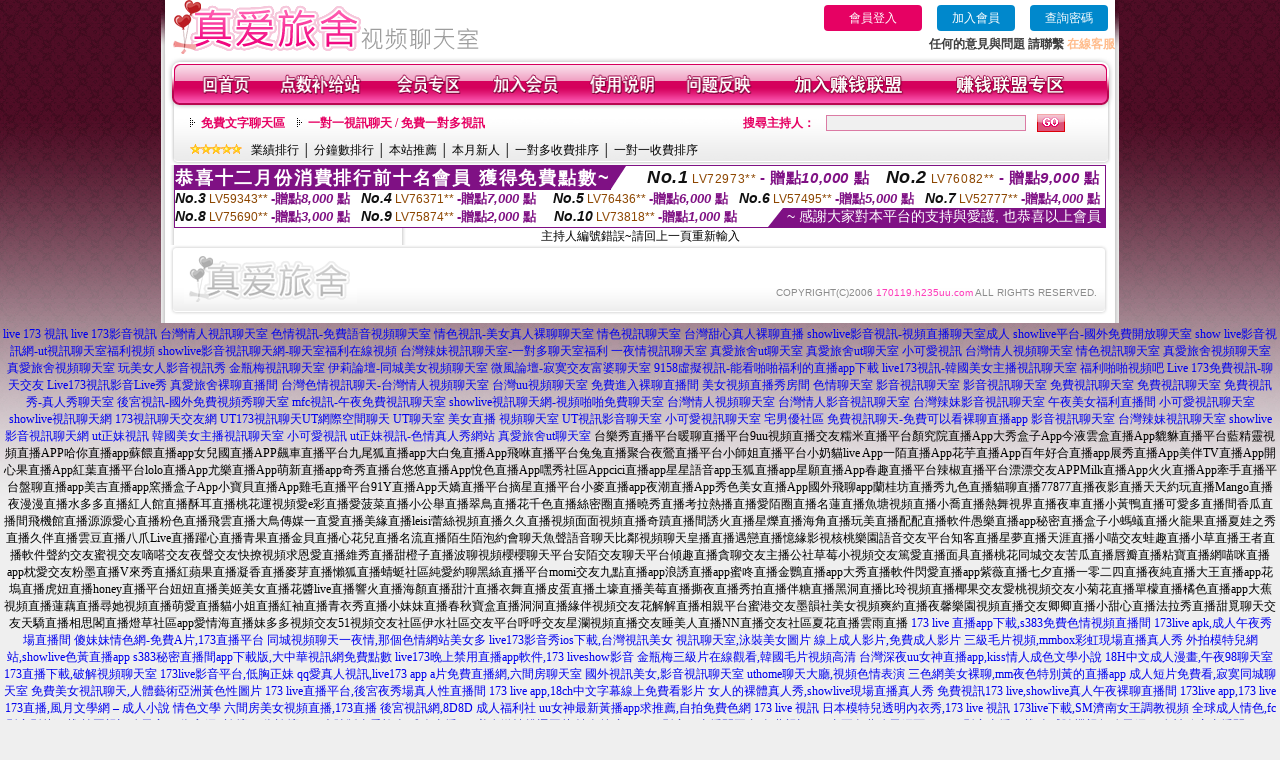

--- FILE ---
content_type: text/html; charset=Big5
request_url: http://170119.h235uu.com/index.phtml?PUT=a_show&AID=75966&FID=170119&R2=&CHANNEL=
body_size: 8744
content:
<html>

<head>
<title>
live173直播視訊</title>
<meta http-equiv="PICS-Label" content='(PICS-1.1 "http://www.ticrf.org.tw/chinese/html/06-rating-v11.htm" l gen true for "http://170119.h235uu.com" r (s 3 l 3 v 3 o 0))'>
<meta http-equiv=content-type content="text/html; charset=big5">
<meta name="Keywords" content="情慾小說美美情文學區搖挑女人視訊情人聊天網台灣妹妹視訊交友0204視訊聊天網性愛影片下載免費影片美女裸體視頻聊天室情色文學乾媽無碼影城免費下載台灣情色網聊天室007絲襪美腿寫真成人的人妻視頻情色多人視頻交友色情免費視頻裸聊網站成人網聊視頻直播情色真人裸聊直播社區情色美女熱舞視訊平台色情黑色絲網襪視訊成人隨機在線視頻聊天色情美女直播秀視頻脫褲吧APP荔心直播APP陌花直播平台大小姐直播APP米果直播App搖老二短視頻APP秘愛視頻APP">
<meta name="description" content="情慾小說美美情文學區搖挑女人視訊情人聊天網台灣妹妹視訊交友0204視訊聊天網性愛影片下載免費影片美女裸體視頻聊天室情色文學乾媽無碼影城免費下載台灣情色網聊天室007絲襪美腿寫真成人的人妻視頻情色多人視頻交友色情免費視頻裸聊網站成人網聊視頻直播情色真人裸聊直播社區情色美女熱舞視訊平台色情黑色絲網襪視訊成人隨機在線視頻聊天色情美女直播秀視頻脫褲吧APP荔心直播APP陌花直播平台大小姐直播APP米果直播App搖老二短視頻APP秘愛視頻APP">
<style type="text/css"><!--
.text {
	font-size: 12px;
	line-height: 15px;
	color: #000000;
	text-decoration: none;
}

.link {
	font-size: 12px;
	line-height: 15px;
	color: #000000;
	text-decoration: underline;
}

.link_menu {
	font-size: 15px;
	line-height: 24px;
	text-decoration: underline;
}

.SS {font-size: 10px;line-height: 14px;}
.S {font-size: 11px;line-height: 16px;}
.M {font-size: 13px;line-height: 18px;}
.L {font-size: 15px;line-height: 20px;}
.LL {font-size: 17px;line-height: 22px;}


.t01 {
	font-family: "新細明體";
	font-size: 12px;
	color: #FFFFFF;
}
.t02 {
	font-family: "新細明體";
	font-size: 12px;
	line-height: 14px;
	color: #666666;
	text-decoration: underline;
}
.t03 {
	font-family: "新細明體";
	font-size: 12px;
	line-height: 18px;
	color: #000000;
}
.t04 {
	font-family: "新細明體";
	font-size: 12px;
	color: #FF0066;
}
.t05 {
	font-family: "新細明體";
	font-size: 12px;
	color: #000000;
}
.t06 {
	font-family: "新細明體";
	font-size: 12px;
	color: #FFFFFF;
}
.text1{
	font-family: "新細明體";
	font-size: 12px;
	color: #666666;
}
.text2{
	font-family: "新細明體";
	font-size: 15px;
	color: #990033;
}
.text3{
	font-family: "新細明體";
	font-size: 15px;
	color: #000066;
}
.text4{
	font-family: "新細明體";
	font-size: 12px;
	color: #FF6600;
}
.text5 {
	font-family: "新細明體";
	font-size: 15px;
	color: #000000;
}
.text6 {
	font-family: "新細明體";
	font-size: 12px;
	color: #FF6600;
}
.text7 {
	font-family: "新細明體";
	font-size: 15px;
	color: #FFFFFF;
	font-weight: bold;
}
.manu-black12b {
	font-size:12px;
	font-weight:bold;
	color:#000000;
	height:26px;
	text-align:center;
	line-height:24px;
	background-image: url(images/explain_02.gif);
	background-repeat: repeat-x;
	background-position: center center;
	border-left:#ffffff 1px solid;
	border-right:#ffffff 1px solid;
}
.manu-black12b a:link,.manu-black12b a:visited {color:#000000;}
.manu-black12b a:hover {color:#e60163;}

.manu-white12 {
	font-size:12px;
	color:#ffffff;
	text-align:center;
	height:26px;
	line-height:24px;
	background-image: url(images/explain_04.gif);
	background-repeat: repeat-x;
	background-position: center center;
	border-left:#ffffff 1px solid;
	border-right:#ffffff 1px solid;
}
.manu-white12 a:link,.manu-white12 a:visited {color:#ffffff;}
.manu-white12 a:hover {color:#eeeeee;}
.red-16b {font-size: 16px;font-weight: bold;color:#dc0a8f;line-height:30px;}
.red-16c {font-size: 16px;font-weight: bold;color:#f7006b;line-height:30px;}
.txt-gray {overflow:auto;border:#f4f4f4 1px solid;background-color:#f4f4f4;height:16px;color:#666666;font-size:12px;width:99%;height:125px;}
--></style>
<link href="css/main.css" rel="stylesheet" type="text/css" />
<link href="css/index.css" rel="stylesheet" type="text/css" />
<link href="css/zhuchiren.css" rel="stylesheet" type="text/css" />
<link href="css/baoxiang.css" rel="stylesheet" type="text/css" />
<script src='Scripts/AC_RunActiveContent.js' type='text/javascript'></script>
<script language="JavaScript" type="text/JavaScript">
function CHAT_GO(AID,FORMNAME){
  document.form1_GO.AID.value=AID;
  document.form1_GO.ROOM.value=AID;
  document.form1_GO.MID.value=10000;
if(FORMNAME.uname.value=="" || FORMNAME.uname.value.indexOf("請輸入")!=-1)    {
  alert("請輸入暱稱");
  FORMNAME.uname.focus();
}else{
  var AWidth = screen.width-20;
  var AHeight = screen.height-80;
  if( document.all || document.layers ){
  utchat10000=window.open("","utchat10000","width="+AWidth+",height="+AHeight+",resizable=yes,toolbar=no,location=no,directories=no,status=no,menubar=no,copyhistory=no,top=0,left=0");
  }else{
  utchat10000=window.open("","utchat10000","width="+AWidth+",height="+AHeight+",resizable=yes,toolbar=no,location=no,directories=no,status=no,menubar=no,copyhistory=no,top=0,left=0");
  }
  document.form1_GO.uname.value=FORMNAME.uname.value;
  document.form1_GO.sex.value=FORMNAME.sex.value;
  document.form1_GO.submit();
  }
}

function CHAT_GO123(AID){
  document.form1_GO.AID.value=AID;
  document.form1_GO.ROOM.value=AID;
  document.form1_GO.MID.value=10000;
  if(document.form1_GO.uname.value=="")    {
    alert("請輸入暱稱");
  }else{
    var AWidth = screen.width-20;
    var AHeight = screen.height-80;
    if( document.all || document.layers ){
    utchat10000=window.open("","utchat10000","width="+AWidth+",height="+AHeight+",resizable=yes,toolbar=no,location=no,directories=no,status=no,menubar=no,copyhistory=no,top=0,left=0");
    }else{
    utchat10000=window.open("","utchat10000","width="+AWidth+",height="+AHeight+",resizable=yes,toolbar=no,location=no,directories=no,status=no,menubar=no,copyhistory=no,top=0,left=0");
    }
    document.form1_GO.submit();
  }
}

function MM_swapImgRestore() { //v3.0
  var i,x,a=document.MM_sr; for(i=0;a&&i<a.length&&(x=a[i])&&x.oSrc;i++) x.src=x.oSrc;
}

function MM_preloadImages() { //v3.0
  var d=document; if(d.images){ if(!d.MM_p) d.MM_p=new Array();
    var i,j=d.MM_p.length,a=MM_preloadImages.arguments; for(i=0; i<a.length; i++)
    if (a[i].indexOf("#")!=0){ d.MM_p[j]=new Image; d.MM_p[j++].src=a[i];}}
}

function MM_findObj(n, d) { //v4.01
  var p,i,x;  if(!d) d=document; if((p=n.indexOf("?"))>0&&parent.frames.length) {
    d=parent.frames[n.substring(p+1)].document; n=n.substring(0,p);}
  if(!(x=d[n])&&d.all) x=d.all[n]; for (i=0;!x&&i<d.forms.length;i++) x=d.forms[i][n];
  for(i=0;!x&&d.layers&&i<d.layers.length;i++) x=MM_findObj(n,d.layers[i].document);
  if(!x && d.getElementById) x=d.getElementById(n); return x;
}

function MM_swapImage() { //v3.0
  var i,j=0,x,a=MM_swapImage.arguments; document.MM_sr=new Array; for(i=0;i<(a.length-2);i+=3)
   if ((x=MM_findObj(a[i]))!=null){document.MM_sr[j++]=x; if(!x.oSrc) x.oSrc=x.src; x.src=a[i+2];}
}


 function aa() {
   if (window.event.ctrlKey)
       {
     window.event.returnValue = false;
         return false;
       }
 }
 function bb() {
   window.event.returnValue = false;
 }
function MM_openBrWindow(theURL,winName,features) { //v2.0
 window.open(theURL,winName,features);
}


//-->
</script>

</head>
<!--body bgcolor=#000000 text=#000000 link=#0000CC vlink=#3987C6 topMargin=5 marginheight=0 marginwidth=0-->
<body>
<table width='950' border='0' cellspacing='0' cellpadding='0' ALIGN='CENTER' BGCOLOR='#990000'><TR><TD></td></tr></table><center><div id='main'><div id='main-l'><img src='images/mm69-bg-left.gif' width='4' height='50' /></div><div id='main-m'><table width='950' border='0' align='center' cellpadding='0' cellspacing='0' bgcolor='#FFFFFF'><tr><td width='315' align='left' valign='middle'><img src='images/mm69_logo.gif' width='315' height='54' /></td><td width='715' ALIGN='RIGHT'><table border='0' cellpadding='0' cellspacing='0' ALIGN='RIGHT'><tr><td><table width='300' height='35' border='0' cellpadding='0' cellspacing='0'><TR><td align='center'><a href='./index.phtml?PUT=up_logon&FID=170119' style='width:80px;height:25px;background-color:#e60163;padding:6px 25px;color:#ffffff;border:0;border-radius:4px;cursor:pointer;'>會員登入</a></td><td align='center'><a href='./index.phtml?PUT=up_reg&s=1' style='width:80px;height:25px;background-color:#0088cc;padding:6px 15px;color:#ffffff;border:0;border-radius:4px;cursor:pointer;'>加入會員</a></td><td align='center'><a href='./index.phtml?PUT=up_password' style='width:80px;height:25px;background-color:#0088cc;padding:6px 15px;color:#ffffff;border:0;border-radius:4px;cursor:pointer;'>查詢密碼</a></TD></TR></table></td></tr><tr><td ALIGN='RIGHT'><font color='#3C3C3C'><B>任何的意見與問題 請聯繫</B></font> <a href='/index.phtml?PUT=up_logon&FID=170119' style='color:#ffbc8c;'><B>在線客服</B></a></TD></TR></TABLE></TD></tr><tr><td colspan='2' align='left' valign='middle'><img src='images/mm69_05.gif' width='950' height='10' /></td></tr></table><table width='950' border='0' align='center' cellpadding='0' cellspacing='0' bgcolor='#FFFFFF'><tr><td width='16' align='left' background='images/mm69_08.gif'><img src='images/mm69_07.gif' width='16' height='41' /></td><td width='919' background='images/mm69_08.gif'><table width='900' border='0' align='center' cellpadding='0' cellspacing='0'><tr><td align='center'><a href='./index.phtml?FID=170119'><img src='images/mm69_10.gif' width='49' height='41' border='0' /></a></td><td align='center'><img src='images/mm69_08.gif' width='1' height='41' /></td><td align='center'><a href='/PAY1/?UID=&FID=170119' TARGET='_blank'><img src='images/mm69_12.gif' width='83' height='41' /></a></td><td align='center'><img src='images/mm69_08.gif' width='1' height='41' /></td><td align='center'><a href='./index.phtml?PUT=up_logon&FID=170119'><img src='images/mm69_14.gif' width='67' height='41' border='0' /></a></td><td align='center'><img src='images/mm69_08.gif' width='1' height='41' /></td><td align='center'><a href='./index.phtml?PUT=up_reg&s=1&FID=170119'><img src='images/mm69_16.gif' width='67' height='41' border='0' /></a></td><td align='center'><img src='images/mm69_08.gif' width='1' height='41' /></td><td align='center'><a href='./index.phtml?PUT=faq&FID=170119'><img src='images/mm69_18.gif' width='66' height='41' border='0' /></a></td><td align='center'><img src='images/mm69_08.gif' width='1' height='41' /></td><td align='center'><a href='./index.phtml?PUT=mailbox&FID=170119'><img src='images/mm69_22.gif' width='68' height='41' border='0' /></a></td><td align='center'><img src='images/mm69_08.gif' width='1' height='41' /></td><td align='center'><a href='./index.phtml?PUT=aweb_reg&FID=170119'><img src='images/mm69_28.gif' width='111' height='41' border='0' /></a></td><td align='center'><img src='images/mm69_08.gif' width='1' height='41' /></td><td align='center'><a href='./index.phtml?PUT=aweb_logon&FID=170119'><img src='images/mm69_26.gif' width='111' height='41' border='0' /></a></td></tr></table></td><td width='15' align='right' background='images/mm69_08.gif'><img src='images/mm69_24.gif' width='15' height='41' /></td></tr></table><SCRIPT language='JavaScript'>function CHECK_SEARCH_KEY(FORMNAME){var error;if (FORMNAME.KEY_STR.value.length<2){alert('您輸入的搜尋字串必需多於 2 字元!!');FORMNAME.KEY_STR.focus();return false;}return true;}</SCRIPT><table width='950' height='60' border='0' align='center' cellpadding='0' cellspacing='0'><tr><td valign='middle' class='top-bg'><table width='900' border='0' align='center' cellpadding='0' cellspacing='0'><tr><form name='SEARCHFORM' action='./index.phtml' align=center method=POST onSubmit='return CHECK_SEARCH_KEY(SEARCHFORM);'><input type=hidden name='PUT' value=''><input type=hidden name='FID' value='170119'><td width='368' height='30' align='left' class='red12-b'><img src='images/mm69-jt.gif' width='5' height='9' />&nbsp;&nbsp;<a href='./index.phtml?CHANNEL=R51&FID=170119'>免費文字聊天區</a>&nbsp;&nbsp;&nbsp;&nbsp;<img src='images/mm69-jt.gif' width='5' height='9' />&nbsp;&nbsp;<a href='./index.phtml?CHANNEL=R54&FID=170119'>一對一視訊聊天 / 免費一對多視訊</a></td><td width='257' align='right' class='red12-b'>搜尋主持人：</td><td width='222' align='center'><input name='KEY_STR' type='text' class='input-red-border' VALUE='' /></td><td width='53' align='left'><input type='image' src='images/mm69_go.gif' width='28' height='18' /></td></form></tr><tr><td colspan='4' class='black12'><img src='images/mm69-star.gif' width='52' height='10' />&nbsp;&nbsp;&nbsp;<a href='./index.phtml?PUT=A_SORT&SORT=N&ON=1&FID=170119'>業績排行</a> │ <a href='./index.phtml?PUT=A_SORT&SORT=N1&ON=1&FID=170119'>分鐘數排行</a> │ <a href='./index.phtml?PUT=A_SORT&SORT=HOT&ON=1&FID=170119'>本站推薦</a> │ <a href='./index.phtml?PUT=A_SORT&SORT=NEW&ON=1&FID=170119'>本月新人</a> │ <a href='./index.phtml?PUT=A_SORT&SORT=R6&ON=1&FID=170119'>一對多收費排序</a> │ <a href='./index.phtml?PUT=A_SORT&SORT=R7&ON=1&FID=170119'>一對一收費排序</a></td></tr></table></td></tr></table><table width='0' border='0' cellpadding='0' cellspacing='0'><TR><TD></TD></TR><form method='POST' action='/V4/index.phtml'  target='utchat10000' name='form1_GO'><input type='HIDDEN' name='uname' value=''><input type='HIDDEN' name='sex' value=''><input type='HIDDEN' name='sextype' value=''><input type='HIDDEN' name='age' value=''><input type='HIDDEN' name='MID' value='170119'><input type='HIDDEN' name='UID' value=''><input type='HIDDEN' name='ROOM' value='75966'><input type='HIDDEN' name='AID' value='75966'><input type='HIDDEN' name='FID' value='170119'><input type='HIDDEN' name='ACTIONTYPE' value='AUTO'></form></TABLE><div style="margin: auto;width: 930px;border:1px solid #7f1184; font-family:Helvetica, Arial, 微軟正黑體 ,sans-serif;font-size: 13px; background-color: #ffffff">
<table border="0" cellpadding="0" cellspacing="0" width="100%">
            <tr>
              <td align="left" valign="top">
                <table border="0" cellpadding="0" cellspacing="0" height="23">
                  <tr>
                    <td height="23" bgcolor="#7f1184"><b style="letter-spacing:0.1em;color:#FFFFFF;font-size:18px"> 恭喜十二月份消費排行前十名會員 獲得免費點數~</b></td>
                    <td align="left" valign="top" width="15">
                      <div style="border-style:solid;border-width: 23px 15px 0 0;border-color: #7e1184 transparent transparent transparent;"></div>
                    </td>
                  </tr>
                </table>
              </td>
              <td align="left" style="letter-spacing:0.05em">
                <b style="color:#111111;font-size:18px"><em>No.1</em></b>&nbsp;<span style="color:#8c4600">LV72973**</span>
                <b style="color:#7f1184;font-size:15px"> - 贈點<em>10,000</em> 點</b>
              </td>
              <td align="center" style="letter-spacing:0.05em">
                <b style="color:#111111;font-size:18px"><em>No.2</em></b>&nbsp;<span style="color:#8c4600">LV76082**</span>
                <b style="color:#7f1184;font-size:15px"> - 贈點<em>9,000</em> 點</b>
              </td>
            </tr>
          </table>
          <table border="0" cellpadding="0" cellspacing="0" width="100%">
            <tr>
              <td width="20%">
                <b style="color:#111111;font-size:14px"><em>No.3</em></b>&nbsp;<span style="color:#8c4600;font-size:12px">LV59343**</span>
                <b style="color:#7f1184;font-size:13px"> -贈點<em>8,000</em> 點</b>
              </td>
              <td width="20%">
                <b style="color:#111111;font-size:14px"><em>No.4</em></b>&nbsp;<span style="color:#8c4600;font-size:12px">LV76371**</span>
                <b style="color:#7f1184;font-size:13px"> -贈點<em>7,000</em> 點</b>
              </td>
              <td align="center" width="20%">
                <b style="color:#111111;font-size:14px"><em>No.5</em></b>&nbsp;<span style="color:#8c4600;font-size:12px">LV76436**</span>
                <b style="color:#7f1184;font-size:13px"> -贈點<em>6,000</em> 點</b>
              </td>
              <td align="center">
                <b style="color:#111111;font-size:14px"><em>No.6</em></b>&nbsp;<span style="color:#8c4600;font-size:12px">LV57495**</span>
                <b style="color:#7f1184;font-size:13px"> -贈點<em>5,000</em> 點</b>
              </td>
              <td align="center">
                <b style="color:#111111;font-size:14px"><em>No.7</em></b>&nbsp;<span style="color:#8c4600;font-size:12px">LV52777**</span>
                <b style="color:#7f1184;font-size:13px"> -贈點<em>4,000</em> 點</b>
              </td>
            </tr>
          </table>
          <table border="0" cellpadding="0" cellspacing="0" width="100%">
            <tr>
              <td width="20%">
                <b style="color:#111111;font-size:14px"><em>No.8</em></b>&nbsp;<span style="color:#8c4600;font-size:12px">LV75690**</span>
                <b style="color:#7f1184;font-size:13px"> -贈點<em>3,000</em> 點</b>
              </td>
              <td width="20%">
                <b style="color:#111111;font-size:14px"><em>No.9</em></b>&nbsp;<span style="color:#8c4600;font-size:12px">LV75874**</span>
                <b style="color:#7f1184;font-size:13px"> -贈點<em>2,000</em> 點</b>
              </td>
              <td align="center">
                <b style="color:#111111;font-size:14px"><em>No.10</em></b>&nbsp;<span style="color:#8c4600;font-size:12px">LV73818**</span>
                <b style="color:#7f1184;font-size:13px"> -贈點<em>1,000</em> 點</b>
              </td>
              <td align="right" valign="bottom">
                <table border="0" cellpadding="0" cellspacing="0">
                  <tr>
                    <td align="right" valign="top" width="15">
                      <div style="border-style: solid;border-width:0 0 19px 15px;border-color: transparent transparent #7e1184 transparent;"></div>
                    </td>
                    <td bgcolor="#7f1184" style="color:#FFFFFF;font-size:14px">&nbsp;~ 感謝大家對本平台的支持與愛護, 也恭喜以上會員&nbsp;</td>
                  </tr>
                </table>
              </td>
            </tr>
          </table>
        </div>
<SCRIPT>
function CHATGOM(AID,ACTIONTYPE){
  var AW = screen.availWidth;
  var AH = screen.availHeight;
  if(AW>1200){
    AW=1200;
  }
  if(AH>800){
    AH=800;
  }
  
 if( document.all || document.layers ){
   window.open('/V4MEIMEI69/index.phtml?ACTIONTYPE='+ACTIONTYPE+'&AID='+AID+'&FID=170119','ACHAT_170119'+'_'+AID,'width='+AW+',height='+AH+',resizable=yes,toolbar=no,location=no,directories=no,status=no,menubar=no,copyhistory=no,top=0,left=0');
 }else{
   window.open('/V4MEIMEI69/index.phtml?ACTIONTYPE='+ACTIONTYPE+'&AID='+AID+'&FID=170119','ACHAT_170119'+'_'+AID,'width='+AW+',height='+AH+',resizable=yes,toolbar=no,location=no,directories=no,status=no,menubar=no,copyhistory=no,top=0,left=0');
 }}function CHATGO(AID,ACTIONTYPE){
  var AW = screen.availWidth;
  var AH = screen.availHeight;
  if(AW>1200){
    AW=1200;
  }
  if(AH>800){
    AH=800;
  }
  
 if( document.all || document.layers ){
   window.open('/V4MEIMEI69/index.phtml?ACTIONTYPE='+ACTIONTYPE+'&AID='+AID+'&FID=170119','utchat170119','width='+AW+',height='+AH+',resizable=yes,toolbar=no,location=no,directories=no,status=no,menubar=no,copyhistory=no,top=0,left=0');
 }else{
   window.open('/V4MEIMEI69/index.phtml?ACTIONTYPE='+ACTIONTYPE+'&AID='+AID+'&FID=170119','utchat170119','width='+AW+',height='+AH+',resizable=yes,toolbar=no,location=no,directories=no,status=no,menubar=no,copyhistory=no,top=0,left=0');
 }}</SCRIPT>主持人編號錯誤~請回上一頁重新輸入<table width='940' border='0' align='center' cellpadding='0' cellspacing='0'><tr><td width='14' align='left' background='images/mm69_123.gif'><img src='images/mm69_121.gif' width='14' height='70' /></td><td width='173' align='left' background='images/mm69_123.gif'><a href='#'><img src='images/mm69_126.gif' width='173' height='48' border='0' /></a></td><td width='740' align='right' valign='bottom' background='images/mm69_123.gif' class='copyright'>COPYRIGHT(C)2006 <font color='#fe3ebb'>170119.h235uu.com</font> ALL RIGHTS RESERVED.</td><td width='13' align='left'><img src='images/mm69_124.gif' width='11' height='70' /></td></tr></table><table width='100%' height='8' border='0' cellpadding='0' cellspacing='0' bgcolor='#FFFFFF'><tr><td></td></tr></table></div><div id='main-r'><img src='images/mm69-bg-right.gif' width='4' height='50' /></div><div class='clear'></div></div><TABLE><TR><TD><CENTER><a href=http://www.k26yyy.com/ target=_blank>live 173 視訊</a>
<a href=http://www.k26yhh.com/ target=_blank>live 173影音視訊</a>
<a href=http://www.h63eee.com/ target=_blank>台灣情人視訊聊天室</a>
<a href=http://168781.ew36y.com/ target=_blank>色情視訊-免費語音視頻聊天室</a>
<a href=http://168782.ew38k.com/ target=_blank>情色視訊-美女真人裸聊聊天室</a>
<a href=http://a383tt.com/ target=_blank>情色視訊聊天室</a>
<a href=http://ctiop55.com/ target=_blank>台灣甜心真人裸聊直播</a>
<a href=http://336063.s352ee.com/ target=_blank>showlive影音視訊-視頻直播聊天室成人</a>
<a href=http://336064.s352ee.com/ target=_blank>showlive平台-國外免費開放聊天室</a>
<a href=http://168795.appyy25.com/ target=_blank>show live影音視訊網-ut視訊聊天室福利視頻</a>
<a href=http://168796.hhu79.com/ target=_blank>showlive影音視訊聊天網-聊天室福利在線視頻</a>
<a href=http://168797.appuu78.com/ target=_blank>台灣辣妹視訊聊天室-一對多聊天室福利</a>
<a href=http://popo23.com/ target=_blank>一夜情視訊聊天室</a>
<a href=http://mysonson.com/ target=_blank>真愛旅舍ut聊天室</a>
<a href=http://www.mysonson.com/ target=_blank>真愛旅舍ut聊天室</a>
<a href=http://www.tuur5.com/ target=_blank>小可愛視訊</a>
<a href=http://fuukpo.com/ target=_blank>台灣情人視頻聊天室</a>
<a href=http://mmkkpo.com/ target=_blank>情色視訊聊天室</a>
<a href=http://www.24ut.com/ target=_blank>真愛旅舍視頻聊天室</a>
<a href=http://24ut.com/ target=_blank>真愛旅舍視頻聊天室</a>
<a href=http://www.opkkk97.com/ target=_blank>玩美女人影音視訊秀</a>
<a href=http://xdxd666.com/ target=_blank>金瓶梅視訊聊天室</a>
<a href=http://nhs.tc29t.com/ target=_blank>伊莉論壇-同城美女視頻聊天室</a>
<a href=http://hnd.tc29t.com/ target=_blank>微風論壇-寂寞交友富婆聊天室</a>
<a href=http://168793.k882ee.com/ target=_blank>9158虛擬視訊-能看啪啪福利的直播app下載</a>
<a href=http://168794.u731ww.com/ target=_blank>live173視訊-韓國美女主播視訊聊天室</a>
<a href=http://bbs.hyt53.com/ target=_blank>福利啪啪視頻吧</a>
<a href=http://212880.tk87u.com/ target=_blank>Live 173免費視訊-聊天交友</a>
<a href=http://212881.ah85t.com/ target=_blank>Live173視訊影音Live秀</a>
<a href=http://www.me55t.com/ target=_blank>真愛旅舍裸聊直播間</a>
<a href=http://168784.ew39e.com/ target=_blank>台灣色情視訊聊天-台灣情人視頻聊天室</a>
<a href=http://www.my59s.com/ target=_blank>台灣uu視頻聊天室</a>
<a href=http://www.yw57u.com/ target=_blank>免費進入裸聊直播間</a>
<a href=http://www.hu86g.com/ target=_blank>美女視頻直播秀房間</a>
<a href=http://www.appmmkk.com/ target=_blank>色情聊天室</a>
<a href=http://rcapp999.com/ target=_blank>影音視訊聊天室</a>
<a href=http://www.kt379.com/ target=_blank>影音視訊聊天室</a>
<a href=http://383ing.com/ target=_blank>免費視訊聊天室</a>
<a href=http://www.383ing.com/ target=_blank>免費視訊聊天室</a>
<a href=http://335985.k66yy.com/ target=_blank>免費視訊秀-真人秀聊天室</a>
<a href=http://335986.k66yy.com/ target=_blank>後宮視訊-國外免費視頻秀聊天室</a>
<a href=http://335987.e672y.com/ target=_blank>mfc視訊-午夜免費視訊聊天室</a>
<a href=http://335988.e672y.com/ target=_blank>showlive視訊聊天網-視頻啪啪免費聊天室</a>
<a href=http://www.show98b.com/ target=_blank>台灣情人視頻聊天室</a>
<a href=http://tc29t.com/ target=_blank>台灣情人影音視訊聊天室</a>
<a href=http://www.jm52y.com/ target=_blank>台灣辣妹影音視訊聊天室</a>
<a href=http://vkk336.com/ target=_blank>午夜美女福利直播間</a>
<a href=http://www.hgy55.com/ target=_blank>小可愛視訊聊天室</a>
<a href=http://hh32y.com/ target=_blank>showlive視訊聊天網</a>
<a href=http://uy23r.com/ target=_blank>173視訊聊天交友網</a>
<a href=http://ee39s.com/ target=_blank>UT173視訊聊天UT網際空間聊天</a>
<a href=http://su67h.com/ target=_blank>UT聊天室 美女直播 視頻聊天室</a>
<a href=http://ek77y.com/ target=_blank>UT視訊影音聊天室</a>
<a href=http://hgy55.com/ target=_blank>小可愛視訊聊天室</a>
<a href=http://www.zgx882.com/ target=_blank>宅男優社區</a>
<a href=http://w6.ra68a.com/ target=_blank>免費視訊聊天-免費可以看裸聊直播app</a>
<a href=http://utapput.com/ target=_blank>影音視訊聊天室</a>
<a href=http://app.hy89yy.com/ target=_blank>台灣辣妹視訊聊天室</a>
<a href=http://app.rc997.com/ target=_blank>showlive影音視訊聊天網</a>
<a href=http://app.rcyykk.com/ target=_blank>ut正妹視訊</a>
<a href=http://www.as23e.com/ target=_blank>韓國美女主播視訊聊天室</a>
<a href=http://a13.ahowappp.com/ target=_blank>小可愛視訊</a>
<a href=http://168780.ref53.com/ target=_blank>ut正妹視訊-色情真人秀網站</a>
<a href=http://k26yh.com/ target=_blank>真愛旅舍ut聊天室</a>
台樂秀直播平台暖聊直播平台9uu視頻直播交友糯米直播平台顏究院直播App大秀盒子App今液雲盒直播App貔貅直播平台藍精靈視頻直播APP哈你直播app蘇餵直播app女兒國直播APP飆車直播平台九尾狐直播app大白兔直播App飛咻直播平台兔兔直播聚合夜鶯直播平台小師姐直播平台小奶貓live App一陌直播App花芋直播App百年好合直播app展秀直播App美伴TV直播App開心果直播App紅葉直播平台lolo直播App尤樂直播App萌新直播app奇秀直播台悠悠直播App悅色直播App嘿秀社區Appcici直播app星星語音app玉狐直播app星願直播App春趣直播平台辣椒直播平台漂漂交友APPMilk直播App火火直播App牽手直播平台盤聊直播app美吉直播app窯播盒子App小寶貝直播App雞毛直播平台91Y直播App天嬌直播平台摘星直播平台小麥直播app夜潮直播App秀色美女直播App國外飛聊app蘭桂坊直播秀九色直播貓聊直播77877直播夜影直播天天約玩直播Mango直播夜漫漫直播水多多直播紅人館直播酥耳直播桃花運視頻愛e彩直播愛菠菜直播小公舉直播翠鳥直播花千色直播絲密圈直播曉秀直播考拉熱播直播愛陌圈直播名蓮直播魚塘視頻直播小喬直播熱舞視界直播夜車直播小黃鴨直播可愛多直播間香瓜直播間飛機館直播源源愛心直播粉色直播飛雲直播大鳥傳媒一直愛直播美緣直播leisi蕾絲視頻直播久久直播視頻面面視頻直播奇蹟直播間誘火直播星爍直播海角直播玩美直播配配直播軟件愚樂直播app秘密直播盒子小螞蟻直播火龍果直播夏娃之秀直播久伴直播雲豆直播八爪Live直播躍心直播青果直播金貝直播心花兒直播名流直播陌生陌泡約會聊天魚聲語音聊天比鄰視頻聊天皇播直播遇戀直播憶緣影視核桃樂園語音交友平台知客直播星夢直播天涯直播小喵交友蛙趣直播小草直播王者直播軟件聲約交友蜜視交友嘀嗒交友夜聲交友快撩視頻求恩愛直播維秀直播甜橙子直播波聊視頻櫻櫻聊天平台安陌交友聊天平台傾趣直播貪聊交友主播公社草莓小視頻交友篤愛直播面具直播桃花同城交友苦瓜直播唇瓣直播粘寶直播網喵咪直播app枕愛交友粉墨直播V來秀直播紅蘋果直播凝香直播麥芽直播懶狐直播蜻蜓社區純愛約聊黑絲直播平台momi交友九點直播app浪誘直播app蜜咚直播金鸚直播app大秀直播軟件閃愛直播app紫薇直播七夕直播一零二四直播夜純直播大王直播app花塢直播虎妞直播honey直播平台妞妞直播美姬美女直播花醬live直播響火直播海顏直播甜汁直播衣舞直播皮蛋直播土壕直播美莓直播撕夜直播秀拍直播伴糖直播黑洞直播比玲視頻直播椰果交友愛桃視頻交友小菊花直播單檬直播橘色直播app大蕉視頻直播蓮藕直播尋她視頻直播萌愛直播貓小姐直播紅袖直播青衣秀直播小妹妹直播春秋寶盒直播洞洞直播緣伴視頻交友花解解直播相親平台蜜港交友墨韻社美女視頻爽約直播夜馨樂園視頻直播交友卿卿直播小甜心直播法拉秀直播甜覓聊天交友天驕直播相思閣直播燈草社區app愛情海直播妹多多視頻交友51視頻交友社區伊水社區交友平台呼呼交友星瀾視頻直播交友睡美人直播NN直播交友社區夏花直播雲雨直播
<a href=http://a614.ky38m.com/ target=_blank>173 live 直播app下載,s383免費色情視頻直播間 </a>
<a href=http://a615.ky38m.com/ target=_blank>173live apk,成人午夜秀場直播間</a>
<a href=http://a616.ky38m.com/ target=_blank>傻妹妹情色網-免費A片,173直播平台</a>
<a href=http://a617.ky38m.com/ target=_blank>同城視頻聊天一夜情,那個色情網站美女多</a>
<a href=http://a618.ky38m.com/ target=_blank>live173影音秀ios下載,台灣視訊美女</a>
<a href=http://a619.ky38m.com/ target=_blank>視訊聊天室,泳裝美女圖片</a>
<a href=http://a620.ky38m.com/ target=_blank>線上成人影片,免費成人影片</a>
<a href=http://a621.ky38m.com/ target=_blank>三級毛片視頻,mmbox彩虹現場直播真人秀</a>
<a href=http://a622.ky38m.com/ target=_blank>外拍模特兒網站,showlive色黃直播app </a>
<a href=http://a623.ky38m.com/ target=_blank>s383秘密直播間app下載版,大中華視訊網免費點數</a>
<a href=http://a624.ky38m.com/ target=_blank>live173晚上禁用直播app軟件,173 liveshow影音</a>
<a href=http://a625.ky38m.com/ target=_blank>金瓶梅三級片在線觀看,韓國毛片視頻高清</a>
<a href=http://a626.ky38m.com/ target=_blank>台灣深夜uu女神直播app,kiss情人成色文學小說</a>
<a href=http://a627.ky38m.com/ target=_blank>18H中文成人漫畫,午夜98聊天室</a>
<a href=http://a628.ky38m.com/ target=_blank>173直播下載,破解視頻聊天室</a>
<a href=http://a629.ky38m.com/ target=_blank>173live影音平台,低胸正妹</a>
<a href=http://a630.ky38m.com/ target=_blank>qq愛真人視訊,live173 app</a>
<a href=http://a631.ky38m.com/ target=_blank>a片免費直播網,六間房聊天室</a>
<a href=http://a632.ky38m.com/ target=_blank>國外視訊美女,影音視訊聊天室</a>
<a href=http://a633.ky38m.com/ target=_blank>uthome聊天大廳,視頻色情表演</a>
<a href=http://a634.ky38m.com/ target=_blank>三色網美女裸聊,mm夜色特別黃的直播app</a>
<a href=http://a635.ky38m.com/ target=_blank>成人短片免費看,寂寞同城聊天室</a>
<a href=http://a636.ky38m.com/ target=_blank>免費美女視訊聊天,人體藝術亞洲黃色性圖片</a>
<a href=http://a637.ky38m.com/ target=_blank>173 live直播平台,後宮夜秀場真人性直播間</a>
<a href=http://a638.ky38m.com/ target=_blank>173 live app,18ch中文字幕線上免費看影片</a>
<a href=http://a639.ky38m.com/ target=_blank>女人的裸體真人秀,showlive現場直播真人秀</a>
<a href=http://a640.ky38m.com/ target=_blank>免費視訊173 live,showlive真人午夜裸聊直播間</a>
<a href=http://a641.ky38m.com/ target=_blank>173live app,173 live</a>
<a href=http://a642.ky38m.com/ target=_blank>173直播,風月文學網 – 成人小說 情色文學</a>
<a href=http://a643.ky38m.com/ target=_blank>六間房美女視頻直播,173直播</a>
<a href=http://a644.ky38m.com/ target=_blank>後宮視訊網,8D8D 成人福利社</a>
<a href=http://a645.ky38m.com/ target=_blank>uu女神最新黃播app求推薦,自拍免費色網</a>
<a href=http://a646.ky38m.com/ target=_blank>173 live 視訊</a>
<a href=http://a647.ky38m.com/ target=_blank>日本模特兒透明內衣秀,173 live 視訊</a>
<a href=http://a648.ky38m.com/ target=_blank>173live下載,SM濟南女王調教視頻</a>
<a href=http://a649.ky38m.com/ target=_blank>全球成人情色,fc影音影片下載</a>
<a href=http://a650.ky38m.com/ target=_blank>韓國視訊聊天室,85街官網st論壇</a>
<a href=http://a651.ky38m.com/ target=_blank>85街論壇85st,大陸版真愛旅舍</a>
<a href=http://a652.ky38m.com/ target=_blank>成人直播app,美女激情挑逗圖片</a>
<a href=http://a653.ky38m.com/ target=_blank>情色按摩,173live影音</a>
<a href=http://a654.ky38m.com/ target=_blank>ut直播間平台,免費視訊app</a>
<a href=http://a655.ky38m.com/ target=_blank>真正免費聊天網頁,173live影音直播下載</a>
<a href=http://a656.ky38m.com/ target=_blank>全球隨機視頻聊天網,uu女神秘密直播間app下載版</a>
<a href=http://a657.ky38m.com/ target=_blank>mm夜色直播免費觀看,mm夜色美女真人秀視頻直播</a>
<a href=http://a658.ky38m.com/ target=_blank>showlive大尺度直播平台app大全,加勒逼A片網</a>
<a href=http://a659.ky38m.com/ target=_blank>ut直播,後宮美女視頻直播秀房間</a>
<a href=http://a660.ky38m.com/ target=_blank>最新成人色情小說,live173影音live秀-免費視訊</a>
<a href=http://a661.ky38m.com/ target=_blank>後宮直播,ut直播</a>
<a href=http://a662.ky38m.com/ target=_blank>show live影音視訊網,台灣uu下載</a>
<a href=http://a663.ky38m.com/ target=_blank>免費寂寞同城交友網站,台灣uu破解</a>
<a href=http://a664.ky38m.com/ target=_blank>mm夜色午夜激情直播間,後宮視頻交友 床上直播</a><CENTER><a href=http://ad1.msdn567.com/ target=_blank>.</a>
<a href=http://ad2.msdn567.com/ target=_blank>.</a>
<a href=http://ad3.msdn567.com/ target=_blank>.</a>
<a href=http://ad4.msdn567.com/ target=_blank>.</a>
<a href=http://ad5.msdn567.com/ target=_blank>.</a>
<a href=http://ad6.msdn567.com/ target=_blank>.</a>
<a href=http://ad7.msdn567.com/ target=_blank>.</a>
<a href=http://ad8.msdn567.com/ target=_blank>.</a>
<a href=http://ad9.msdn567.com/ target=_blank>.</a>
<a href=http://ad10.msdn567.com/ target=_blank>.</a>
<a href=http://ad11.msdn567.com/ target=_blank>.</a>
<a href=http://ad12.msdn567.com/ target=_blank>.</a>
<a href=http://ad13.msdn567.com/ target=_blank>.</a>
<a href=http://ad14.msdn567.com/ target=_blank>.</a>
<a href=http://ad15.msdn567.com/ target=_blank>.</a>
<a href=http://ad16.msdn567.com/ target=_blank>.</a>
<a href=http://ad17.msdn567.com/ target=_blank>.</a>
<a href=http://ad18.msdn567.com/ target=_blank>.</a>
<a href=http://ad19.msdn567.com/ target=_blank>.</a>
<a href=http://ad20.msdn567.com/ target=_blank>.</a>
<a href=http://ad21.msdn567.com/ target=_blank>.</a>
<a href=http://ad22.msdn567.com/ target=_blank>.</a>
<a href=http://ad23.msdn567.com/ target=_blank>.</a>
<a href=http://ad24.msdn567.com/ target=_blank>.</a>
<a href=http://ad25.msdn567.com/ target=_blank>.</a>
<a href=http://ad26.msdn567.com/ target=_blank>.</a>
<a href=http://ad27.msdn567.com/ target=_blank>.</a>
<a href=http://ad28.msdn567.com/ target=_blank>.</a>
<a href=http://ad29.msdn567.com/ target=_blank>.</a>
<a href=http://ad30.msdn567.com/ target=_blank>.</a>
<a href=http://ad31.msdn567.com/ target=_blank>.</a>
<a href=http://ad32.msdn567.com/ target=_blank>.</a>
<a href=http://ad33.msdn567.com/ target=_blank>.</a>
<a href=http://ad34.msdn567.com/ target=_blank>.</a>
<a href=http://ad35.msdn567.com/ target=_blank>.</a>
<a href=http://ad36.msdn567.com/ target=_blank>.</a>
<a href=http://ad37.msdn567.com/ target=_blank>.</a>
<a href=http://ad38.msdn567.com/ target=_blank>.</a>
<a href=http://ad39.msdn567.com/ target=_blank>.</a>
<a href=http://ad40.msdn567.com/ target=_blank>.</a>
<a href=http://ad41.msdn567.com/ target=_blank>.</a>
<a href=http://ad42.msdn567.com/ target=_blank>.</a>
<a href=http://ad43.msdn567.com/ target=_blank>.</a>
<a href=http://ad44.msdn567.com/ target=_blank>.</a>
<a href=http://ad45.msdn567.com/ target=_blank>.</a>
<a href=http://ad46.msdn567.com/ target=_blank>.</a>
<a href=http://ad47.msdn567.com/ target=_blank>.</a>
<a href=http://ad48.msdn567.com/ target=_blank>.</a>
<a href=http://ad49.msdn567.com/ target=_blank>.</a>
<a href=http://ad50.msdn567.com/ target=_blank>.</a>
<a href=http://ad51.msdn567.com/ target=_blank>.</a>
<a href=http://ad52.msdn567.com/ target=_blank>.</a>
<a href=http://ad53.msdn567.com/ target=_blank>.</a>
<a href=http://ad54.msdn567.com/ target=_blank>.</a>
<a href=http://ad55.msdn567.com/ target=_blank>.</a>
<a href=http://ad56.msdn567.com/ target=_blank>.</a>
<a href=http://ad57.msdn567.com/ target=_blank>.</a>
<a href=http://ad58.msdn567.com/ target=_blank>.</a>
<a href=http://ad59.msdn567.com/ target=_blank>.</a>
<a href=http://ad60.msdn567.com/ target=_blank>.</a>
<a href=http://ad61.msdn567.com/ target=_blank>.</a>
<a href=http://ad62.msdn567.com/ target=_blank>.</a>
<a href=http://ad63.msdn567.com/ target=_blank>.</a>
<a href=http://ad64.msdn567.com/ target=_blank>.</a>
<a href=http://ad65.msdn567.com/ target=_blank>.</a>
<a href=http://ad66.msdn567.com/ target=_blank>.</a>
<a href=http://ad67.msdn567.com/ target=_blank>.</a>
<a href=http://ad68.msdn567.com/ target=_blank>.</a>
<a href=http://ad69.msdn567.com/ target=_blank>.</a>
<a href=http://ad70.msdn567.com/ target=_blank>.</a>
<a href=http://ad71.msdn567.com/ target=_blank>.</a>
<a href=http://ad72.msdn567.com/ target=_blank>.</a>
<a href=http://ad73.msdn567.com/ target=_blank>.</a>
<a href=http://ad74.msdn567.com/ target=_blank>.</a>
<a href=http://ad75.msdn567.com/ target=_blank>.</a>
<a href=http://ad76.msdn567.com/ target=_blank>.</a>
<a href=http://ad77.msdn567.com/ target=_blank>.</a>
<a href=http://ad78.msdn567.com/ target=_blank>.</a>
<a href=http://ad79.msdn567.com/ target=_blank>.</a>
<a href=http://ad80.msdn567.com/ target=_blank>.</a>
<a href=http://ad81.msdn567.com/ target=_blank>.</a>
<a href=http://ad82.msdn567.com/ target=_blank>.</a>
<a href=http://ad83.msdn567.com/ target=_blank>.</a>
<a href=http://ad84.msdn567.com/ target=_blank>.</a>
<a href=http://ad85.msdn567.com/ target=_blank>.</a>
<a href=http://ad86.msdn567.com/ target=_blank>.</a>
<a href=http://ad87.msdn567.com/ target=_blank>.</a>
<a href=http://ad88.msdn567.com/ target=_blank>.</a>
<a href=http://ad89.msdn567.com/ target=_blank>.</a>
<a href=http://ad90.msdn567.com/ target=_blank>.</a>
<a href=http://ad91.msdn567.com/ target=_blank>.</a>
<a href=http://ad92.msdn567.com/ target=_blank>.</a>
<a href=http://ad93.msdn567.com/ target=_blank>.</a>
<a href=http://ad94.msdn567.com/ target=_blank>.</a>
<a href=http://ad95.msdn567.com/ target=_blank>.</a>
<a href=http://ad96.msdn567.com/ target=_blank>.</a>
<a href=http://ad97.msdn567.com/ target=_blank>.</a>
<a href=http://ad98.msdn567.com/ target=_blank>.</a>
<a href=http://ad99.msdn567.com/ target=_blank>.</a></CENTER></TD></TR></TABLE></body></html>